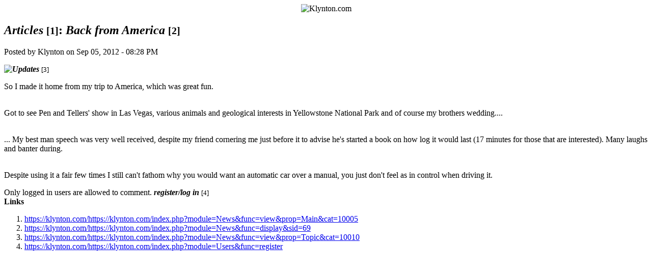

--- FILE ---
content_type: text/html
request_url: https://klynton.com/index.php?module=News&func=display&sid=69&theme=Printer
body_size: 1253
content:
<!DOCTYPE html PUBLIC "-//W3C//DTD XHTML 1.1//EN" "http://www.w3.org/TR/xhtml11/DTD/xhtml11.dtd">
<html xmlns="http://www.w3.org/1999/xhtml" xml:lang="en_US">
<head>
<meta http-equiv="Content-Type" content="text/html; charset=ISO-8859-1" />
<title>Back from America :: Klynton.com :: Homepage of Klynton Fowler</title>
<meta name="description" content="Homepage of Klynton Fowler" />
<meta name="keywords" content="just,log,despite,america,banter,laughs,times,fair,interested,posted,book,17,minutes,back,driving,control,logged,register,comment,allowed,users,feel,don,want,articles,fathom,automatic,manual,car,tellers,05,pen,see,show,sep,animals,various,vegas,las,got,fun,28,home,pm,trip,08,great,2012,geological,interests,cornering,friend,received,klynton,advise,speech,park,national,yellowstone,course,brothers,man,best,wedding,started" />
<meta name="robots" content="noindex,follow,noarchive" />
<link rel="stylesheet" href="https://klynton.com/themes/Printer/style/style.css" type="text/css" media="print" />
<link rel="stylesheet" href="modules/News/pnstyle/style.css" type="text/css" />
<link rel="stylesheet" href="modules/EZComments/pnstyle/style.css" type="text/css" />
<link rel="stylesheet" href="modules/EZComments/pntemplates/Standard/style.css" type="text/css" />
<link rel="stylesheet" href="javascript/style.css" type="text/css" />
</head>
<body>

<div style="text-align:center"><img src="https://klynton.com/images/www.klynton.com/logo.gif" alt="Klynton.com" /></div>

<div id="news_articlecontent">

<h2 class="news_title"><strong><em>Articles</em></strong> <small>[1]</small>: <strong><em>Back from America</em></strong> <small>[2]</small></h2>

<p class="news_meta">Posted by Klynton on Sep 05, 2012 - 08:28 PM</p>

<p id="news_topic" class="news_meta"><strong><em><img src="images/topics/calvin.gif" alt="Updates" title="Updates" /></em></strong> <small>[3]</small></p>

<div id="news_body" class="news_body">
	<div>So I made it home from my trip to America, which was great fun. <br />
<p><br />
Got to see Pen and Tellers' show in Las Vegas, various animals and geological interests in Yellowstone National Park and of course my brothers wedding....</p></div><div><p><br />
... My best man speech was very well received, despite my friend cornering me just before it to advise he's started a book on how log it would last (17 minutes for those that are interested). Many laughs and banter during.<br />
</p><p><br />
Despite using it a fair few times I still can't fathom why you would want an automatic car over a manual, you just don't feel as in control when driving it.</p></div>
</div>

</div>







<a id="comments"></a>


  <div>
    Only logged in users are allowed to comment.
    <strong><em>register/log in</em></strong> <small>[4]</small>
  </div>


<div><strong>Links</strong></div>
<ol><li><a class="print-normal" href="https://klynton.com/https://klynton.com/index.php?module=News&amp;func=view&amp;prop=Main&amp;cat=10005">https://klynton.com/https://klynton.com/index.php?module=News&amp;func=view&amp;prop=Main&amp;cat=10005</a></li>
<li><a class="print-normal" href="https://klynton.com/https://klynton.com/index.php?module=News&amp;func=display&amp;sid=69">https://klynton.com/https://klynton.com/index.php?module=News&amp;func=display&amp;sid=69</a></li>
<li><a class="print-normal" href="https://klynton.com/https://klynton.com/index.php?module=News&amp;func=view&amp;prop=Topic&amp;cat=10010">https://klynton.com/https://klynton.com/index.php?module=News&amp;func=view&amp;prop=Topic&amp;cat=10010</a></li>
<li><a class="print-normal" href="https://klynton.com/https://klynton.com/index.php?module=Users&amp;func=register">https://klynton.com/https://klynton.com/index.php?module=Users&amp;func=register</a></li>
</ol>
</body>
</html>